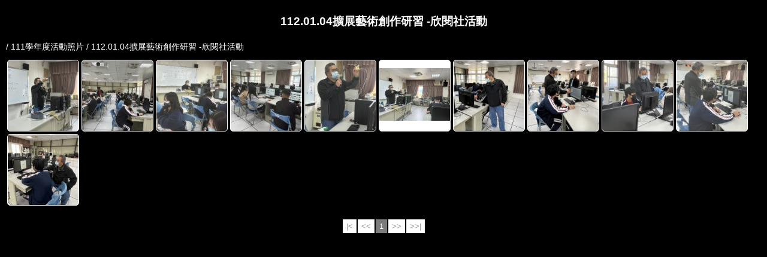

--- FILE ---
content_type: text/html; charset=UTF-8
request_url: https://www.mlvs.mlc.edu.tw/ischool/public/AlbumViewer/index.php?aid=4304
body_size: 1964
content:
<!DOCTYPE html>
<html lang="zh-TW">

<head>
	<meta http-equiv="Content-type" content="text/html; charset=utf-8">
	<meta http-equiv="X-UA-Compatible" content="IE=edge">
	<meta name="viewport" content="width=device-width,initial-scale=1.0,maximum-scale=2.0,user-scalable=1">
	<title>112.01.04擴展藝術創作研習 -欣閱社活動</title>
	<link rel="stylesheet" href="https://www.mlvs.mlc.edu.tw/ischool/public/jquery/latest/css/jquery-ui.css">
	<script type="text/javascript" src="https://www.mlvs.mlc.edu.tw/ischool//public/jquery/latest/js/jquery.js"></script>
	<script type='text/javascript' src='https://www.mlvs.mlc.edu.tw/ischool//public/jquery/latest/js/jquery-ui.js'></script>
	<script src="https://www.mlvs.mlc.edu.tw/ischool/public/AlbumViewer/js/jquery.gallerie.min.js"></script>	<link rel="stylesheet" type="text/css" href="https://www.mlvs.mlc.edu.tw/ischool/static/nav.css" />
	<link rel="stylesheet" type="text/css" href="https://www.mlvs.mlc.edu.tw/ischool/public/AlbumViewer/css/gallerie.css" />
	<link rel="stylesheet" type="text/css" href="https://www.mlvs.mlc.edu.tw/ischool/public/AlbumViewer/css/gallerie-effects.css" />
	<script nonce="4CZxzYgcesKSDDYBix+xfg==">
		var g_slide_width = 0;
		var g_slide_height = 0;
		var g_d_order_field = "ap_subject";
		var g_d_order = "ASC";
		var g_col_count = parseInt("0");
		var g_album_id = parseInt("4304");
		var g_resource_url = "https://www.mlvs.mlc.edu.tw/resource";
		var g_upload_facebook_dialog = null;
		var g_root_path = "https://www.mlvs.mlc.edu.tw/ischool/";
		// var g_server_url = "https://www.efroip.com/ischool_auth/";
		// var g_facebook_app_id = "157993797691926";
		var g_bLoginFacebook = false;
		var g_pageNum = 0;
		var g_maxRows = parseInt("25");
		var g_style = "dark";
		var g_numThumbs = "10";
		var g_colCount = parseInt("0");
		var g_disable_right_menu = !!parseInt("0");
	</script>
			<script type="text/javascript" src="js/index.min.js"></script>
	</head>

<body class="dark">
	<!-- <h1 style="display:none">112.01.04擴展藝術創作研習 -欣閱社活動</h1> -->
	<div id="main">
		<h1 id="gallery-title">112.01.04擴展藝術創作研習 -欣閱社活動</h1>
		<p id="gallery-desc">
				</p>
		<div id="gallery-loading" style="width:100%;text-align:center">
			<img src="css/loading.gif" alt="loading icon" />
		</div>
		<div id="gallery-nav-bar">
			<span> / <a title="111學年度活動照片" onclick="location.href='?aid=4302&style=dark&numThumbs=10&col=0'">111學年度活動照片</a></span><span> / 112.01.04擴展藝術創作研習 -欣閱社活動</span>		</div>
		<div id="gallery">
			<div id="source" class="gallerie-source"></div>
		</div>
		<div id="btnOption" class="optionDiv"></div>
	</div>
	<!-- <div id="dialog_upload_facebook" title="上傳至facebook" style="text-align:center;margin:10px;display:none">
		<table class="x-table-layout" cellspacing="0" style="width:100%;height:100%;font-size:1.0em;" id="ext-gen94">
		<tbody>
			<tr id="tr_user_option">        
				<td class="x-table-layout-cell" colspan="1" id="ext-gen84">
					<div class=" x-panel x-panel-noborder">
						<div class="x-panel-bwrap" id="ext-gen85">
							<div class="x-panel-body x-panel-body-noheader x-panel-body-noborder" id="ext-gen86">
								<div id="default_user_pic" class="user_image"></div>
								<img id="user_pic" border="0" alt="user image" title="user image">
								<img class="loading-img" src="/smb/css/load.gif" style="visibility: hidden;">
								<span id="login_facebook" class="user_login_option">Login</span>
								<span id="user_deletetoken" style="visibility: hidden;">Logout</span>
							</div>
						</div>
					</div>
				</td>
			</tr>
			<tr id="tr_image_upload">
				<td class="x-table-layout-cell" colspan="1" id="ext-gen88">
					<div class="service_image_upload_container">
					</div>
				</td>
			</tr>        
			<tr id="tr_album">
				<td class="x-table-layout-cell" colspan="1" id="ext-gen90" >
					<label id="ext-comp-1011" name="ext-comp-1011">Upload Album：</label>
					<div class="x-form-field-wrap x-form-field-trigger-wrap x-item-disabled" id="ext-gen92" style="width: 320px;">
						<select id="album_combo" name="album_combo" class="x-form-text x-form-field x-form-empty-field" style="width: 295px;" ></select>
						<button id="open_addalbum_dialog" class="btnStyle x-form-addalbum">+</button>
					</div>
				</td>
			</tr>
		</tbody>
		</table>
		-->
	<!--
		<div id="newalbum" style="display:none; position:absolute; background:#FFF8A8; width:200px; height:auto; border:1px solid #000000; padding:0">
			<div style="background: #747474;text-align:right;">	
				<a onclick="onCloseDialog()" style="cursor:pointer;color:#fff;padding:2px">[X]</a>
			</div>
			<div style="width:100%; height:100%;padding:5px">
				<input type="text" size="24" autocomplete="off" id="new_album_name" name="new_album_name" class="x-form-text x-form-field x-form-empty-field" style="width:150px;background-color:#CCC" value="New Album Name">
				<button id="addalbum" class="btnStyle x-form-addalbum" disabled>+</button> 
			</div>
		</div>
		-->
	</div>
</body>

</html>

--- FILE ---
content_type: text/html; charset=UTF-8
request_url: https://www.mlvs.mlc.edu.tw/ischool/public/AlbumViewer/index.php
body_size: 900
content:
[{"pageNum":0,"maxRows":25,"totalPages":1},{"type":"file","photo_id":"56639","file":"32727ad0c1dbf7125dd340a4c48854fc.jpg","thumb_image":"..\/..\/public\/resource_view\/thumb.php?file=32727ad0c1dbf7125dd340a4c48854fc.jpg","title":"17412518531302.jpg","style":"","url":"https:\/\/www.mlvs.mlc.edu.tw\/ischool\/rfile\/29ec1812af929e08cce8421cf67f1dc8"},{"type":"file","photo_id":"56641","file":"3ab946590f6c728205ca142c18a05aa9.jpg","thumb_image":"..\/..\/public\/resource_view\/thumb.php?file=3ab946590f6c728205ca142c18a05aa9.jpg","title":"17412518613921.jpg","style":"","url":"https:\/\/www.mlvs.mlc.edu.tw\/ischool\/rfile\/99af5fc32cc4f668cb3b4d84151ec48d"},{"type":"file","photo_id":"56649","file":"2e8847e4aba06523888beac46527f4ae.jpg","thumb_image":"..\/..\/public\/resource_view\/thumb.php?file=2e8847e4aba06523888beac46527f4ae.jpg","title":"17412518640252.jpg","style":"","url":"https:\/\/www.mlvs.mlc.edu.tw\/ischool\/rfile\/bd38914fabe1a3abfcaa6f8815c7e363"},{"type":"file","photo_id":"56642","file":"82153397ec1dff7120c7c548bfca0e2b.jpg","thumb_image":"..\/..\/public\/resource_view\/thumb.php?file=82153397ec1dff7120c7c548bfca0e2b.jpg","title":"17412518660865.jpg","style":"","url":"https:\/\/www.mlvs.mlc.edu.tw\/ischool\/rfile\/c09fe3ff98fb638e840e63451eaa401d"},{"type":"file","photo_id":"56640","file":"cd5b67ea7f21ccd938362b8c46c37245.jpg","thumb_image":"..\/..\/public\/resource_view\/thumb.php?file=cd5b67ea7f21ccd938362b8c46c37245.jpg","title":"17412518691186.jpg","style":"","url":"https:\/\/www.mlvs.mlc.edu.tw\/ischool\/rfile\/55d60090eca390b472ab807281f96d3f"},{"type":"file","photo_id":"56647","file":"0f1d5b3620fd4889330cf056d1d6cf24.jpg","thumb_image":"..\/..\/public\/resource_view\/thumb.php?file=0f1d5b3620fd4889330cf056d1d6cf24.jpg","title":"17412518736657.jpg","style":"","url":"https:\/\/www.mlvs.mlc.edu.tw\/ischool\/rfile\/169e8087177ce320a3bf7c0510cc912b"},{"type":"file","photo_id":"56646","file":"fc57adb65e654e001fb79118c35fff62.jpg","thumb_image":"..\/..\/public\/resource_view\/thumb.php?file=fc57adb65e654e001fb79118c35fff62.jpg","title":"17412518747320.jpg","style":"","url":"https:\/\/www.mlvs.mlc.edu.tw\/ischool\/rfile\/e4e8683a4e033e0da151e3e7c59d47ca"},{"type":"file","photo_id":"56644","file":"6e1de010a9b0ac0c4ee9bd29d98d86f7.jpg","thumb_image":"..\/..\/public\/resource_view\/thumb.php?file=6e1de010a9b0ac0c4ee9bd29d98d86f7.jpg","title":"17412518783042.jpg","style":"","url":"https:\/\/www.mlvs.mlc.edu.tw\/ischool\/rfile\/454443d77be1448847ed685d1c86bb53"},{"type":"file","photo_id":"56643","file":"107093011822b38c94c9ed3431fad048.jpg","thumb_image":"..\/..\/public\/resource_view\/thumb.php?file=107093011822b38c94c9ed3431fad048.jpg","title":"17412518814321.jpg","style":"","url":"https:\/\/www.mlvs.mlc.edu.tw\/ischool\/rfile\/6c9c2702fb21f8bbeb1220a49e69336e"},{"type":"file","photo_id":"56645","file":"0d9b9a76e85712194996c15c8d20c3c8.jpg","thumb_image":"..\/..\/public\/resource_view\/thumb.php?file=0d9b9a76e85712194996c15c8d20c3c8.jpg","title":"17412518825173.jpg","style":"","url":"https:\/\/www.mlvs.mlc.edu.tw\/ischool\/rfile\/12c6532e9fbd0006dab743a70ee52acc"},{"type":"file","photo_id":"56648","file":"081f8e2086abd8a2fa00de5d3fdbee62.jpg","thumb_image":"..\/..\/public\/resource_view\/thumb.php?file=081f8e2086abd8a2fa00de5d3fdbee62.jpg","title":"17412518834622.jpg","style":"","url":"https:\/\/www.mlvs.mlc.edu.tw\/ischool\/rfile\/6273a1cb6537fb4e3bb21a3aec620ec9"}]

--- FILE ---
content_type: text/css
request_url: https://www.mlvs.mlc.edu.tw/ischool/public/AlbumViewer/css/gallerie.css
body_size: 1826
content:
/* Loading Image */
body{
overflow: hidden;
font-family: 微軟正黑體, 新細明體, Arial, sans-serif;
margin:10px;
}
#main{
float:left;
width:100%;
overflow-y: auto;
display: block;
}
.dark{
background-color: #000;
color:#fff;
}
.light{
background-color: #fff;
color:#000;
}
div.gallerie-loading {
position: absolute;
top: 0px;
bottom: 0px;
left: 0px;
right: 0px;
width: 126px;
height: 22px;
margin: auto;
z-index: 10000;
background: url("loading.gif");
}

/* Image Index and Title Text */
.gallerie-text {
/*max-width: 60%;*/
/* width: 350px; */
width:20%;
margin: 5px;
vertical-align: middle;
word-break: normal;
white-space: nowrap;
text-overflow: ellipsis;
overflow: hidden;
}

.gallerie-text div {
width: 100%;
text-overflow: ellipsis;
}

/* Image Title Text */
.gallerie-title {

}

/* Image Index */
.gallerie-index {

}

/* Gallerie Controls */
.gallerie-control {
font-size: 1.8em;
min-width: 40px;
min-height: 40px;
padding: 5px;
margin: 0px;
border: 2px solid transparent;
vertical-align: top;

border-radius: 100%;

-webkit-touch-callout: none;
-webkit-user-select: none;
-khtml-user-select: none;
-moz-user-select: none;
-ms-user-select: none;
user-select: none;

transition: all 500ms;
-webkit-transition: all 500ms;
-moz-transition: all 500ms;
-ms-transition: all 500ms;
-o-transition: all 500ms;

background-image:url(style.png);
}

.gallerie-control:hover {
border: 2px solid white;
border-radius: 100%;
cursor: pointer;
}

.gallerie-control-first{
background-position: 0 -96px;
}

.gallerie-control-previous{
background-position: 0 0;
}

.gallerie-control-next {
background-position: 0 -48px;
}

.gallerie-control-last{
background-position: 0 -144px;
}

.gallerie-down-control{
background-position: 0 -192px;
}

.gallerie-up-control{
background-position: 0 -240px;
}

.gallerie-control-play{
background-position: 0 -293px;
}

.gallerie-control-pause{
background-position: 0 -341px;
}

.gallerie-control-full{
background-position: 0 -390px;
}

.gallerie-upload-facebook{
background-position: 0 -438px;
}

/* Gallery Overlay */
.gallerie-overlay {
position: fixed;
left: 0px;
top: 0px;
width: 100%;
height: 100%;
background-color:rgba(0,0,0,0.9);
/*z-index: 1000;*/
z-index: 2;
}

/* Image Box Container */
.gallerie-imagebox {
width: 100%;
height: 70%;
position: relative;
top: 0px;
left: 0px;
margin: 40px 0px;
}

.gallerie-imagebox img {
position: absolute;
top: 0px;
bottom: 0px;
left: 0px;
right: 0px;
margin: auto;
border: 4px solid white;
border-radius: 5px;

transition: all 500ms;
-webkit-transition: all 500ms;
-moz-transition: all 500ms;
-ms-transition: all 500ms;
-o-transition: all 500ms;
}

.gallerie-imagebox:after { 
content: "."; 
visibility: hidden; 
display: block; 
height: 0; 
clear: both;
}

/* Caption Box Container */
.gallerie-captionbox {
color: white;
width: 100%;
height: 50px;
position: relative;
top: 0px;
left: 0px;
text-align: center;
padding: 5px 0px 15px 0px;
}

.gallerie-captionbox:after { 
content: "."; 
visibility: hidden; 
display: block; 
height: 0; 
clear: both;
}

.gallerie-captionbox > div {
display: inline-block;
}

/* Thumb Box Container */
.gallerie-thumbbox {
height: 100px;
min-width: 100%;
position: relative;
top: 0px;
left: 0px;
margin: 0px auto;
text-align: center;
float: left;
white-space: nowrap;
}

.gallerie-thumbbox ul {
position: relative;
list-style-type: none;
margin: 0px;
padding: 0px;
left: 0px;
}

.gallerie-thumbbox li {
width: 75px;
height: 75px;
display: inline-block;
text-align: center;
margin: 0px 10px 0px 10px;
cursor: pointer;
}

.gallerie-thumbbox img {
max-width: 100%;
max-height: 100%;
border: 2px solid #fff;
border-radius: 5px;
opacity: 0.60;
vertical-align: middle;
}

.gallerie-thumbbox-hover img {
opacity: 1.0;
border-color: #0ff;
}

.gallerie-thumbbox-selected img {
opacity: 1.0;
border-color: #ff0;
}

.gallerie-close {
float:right;
}

.gallerie-playpause-control{
float:left;
}

.gallerie-showhide-control{
float:right;
}

.gallerie-control-full{
float:right;
}

#gallery-title{
/* color: #ffffff; */
font-size: 1.2em;
display: block;
width: 100%;
text-align: center;
z-index: 9999;
/*position: fixed;*/
position: relative;
}

#gallery-desc{
/* color: #ffffff; */
font-size: 1.2em;
display: block;
width: 100%;
position: relative;
}

#gallery {
margin-left: auto;
margin-right: auto;
}

#gallery #source > a {
margin: 3px;
}

#gallery #source > a img {
border: 1px solid #fff;
border-radius: 5px;
opacity: 0.9;

transition: all 500ms;
-webkit-transition: all 500ms;
-moz-transition: all 500ms;
-ms-transition: all 500ms;
-o-transition: all 500ms;
z-index: 1;
position: relative;
}

#gallery #source > a img:hover {
border-color: yellow;
opacity: 1.0;
transform: scale(1.1);
-webkit-transform: scale(1.1);
-moz-transform: scale(1.1);
-ms-transform: scale(1.1);
-o-transform: scale(1.1);
z-index: 10;
}

#gallery #source .slide_image{
width: 184px;
height: 133px;
float: left;
overflow: hidden;
z-index: 1;
border: 1px solid #fff;
background-color: #fff;
position: relative;
text-align: center;
margin:2px;
/* margin:7px; */
border-radius: 5px;

display: flex;
align-items: center;
justify-content: center;
background-color: #fff;
}

#gallery #source .slide_image a {
    display: block;
}
#gallery #source .slide_title{
color: #ffffff;
font-size: 0.8em;
position: absolute;
left: 0px;
bottom: 0px;
background-color:#000000;
width:100%;
filter:alpha(opacity=70);
-moz-opacity:0.7;
opacity: 0.7;
display: none;
}

#gallery #source .slide_image:hover .slide_title{
display:block;    
}

#gallery-nav-bar{
/* color:#ffffff; */
padding: 2px 2px 10px 0;
line-height: 16px;
display: block;
}

#gallery-nav-bar span{
/* color: #ffffff; */
white-space: nowrap;
font: normal 14px arial,tahoma,helvetica,sans-serif;
}
#gallery-nav-bar a{
cursor: pointer;
text-decoration: none;
}
#gallery-nav-bar a:hover{
text-decoration: underline;
}
#btnOption{
float: left;
width: 100%;
margin: 0;
padding: 0;
}
#btnOption .navDiv{
margin: 20px 0 10px 0;
}

.tab-ctl-x:focus {
transition: all .2s ease-in-out;
-webkit-transition: all .1s ease-in-out;
-moz-transition: all .1s ease-in-out;
-ms-transition: all .1s ease-in-out;
-o-transition: all .1s ease-in-out;
outline-style: dashed;
outline-color: #ff0000;
outline-width: 2px;
outline-offset: -2px;
}

--- FILE ---
content_type: application/javascript
request_url: https://www.mlvs.mlc.edu.tw/ischool/public/AlbumViewer/js/jquery.gallerie.min.js
body_size: 3283
content:
(function(d){var g=(document.body||document.documentElement).style,i,h,r;g.transition!==void 0?i="transition":g.WebkitTransition!==void 0?i="-webkit-transition":g.MozTransition!==void 0?i="-moz-transition":g.MsTransition!==void 0?i="-ms-transition":g.OTransition!==void 0&&(i="-o-transition");g.transform!==void 0?h="transform":g.WebkitTransform!==void 0?h="-webkit-transform":g.MozTransform!==void 0?h="-moz-transform":g.MsTransform!==void 0?h="-ms-transform":g.OTransform!==void 0&&(h="-o-transform");
d.fn.gallerie=function(g){function v(a,c){var b=d(a),e=b.data("gallerie").options,f=d('<div class="gallerie-overlay"/>'),l=d('<div class="gallerie-imagebox"/>'),j=d('<img class="gallerie-image" alt="image viewer"/>'),g=d('<div class="gallerie-loading"/>');d('<div class="gallerie-control tab-ctl-x gallerie-close">&times;</div>');var w=d('<div class="gallerie-captionbox"><div class="gallerie-control tab-ctl-x gallerie-playpause-control gallerie-control-play"></div><div class="gallerie-control tab-ctl-x gallerie-control-first"></div><div class="gallerie-control tab-ctl-x gallerie-control-previous"></div><div class="gallerie-control tab-ctl-x gallerie-showhide-control gallerie-down-control"></div><div class="gallerie-text"><div class="gallerie-title"/><div class="gallerie-index"/></div><div class="gallerie-control tab-ctl-x gallerie-control-next"></div><div class="gallerie-control tab-ctl-x gallerie-control-last"></div><div class="gallerie-control tab-ctl-x gallerie-control-full"></div></div>'),
m=d("<ul></ul>"),o=d('<div class="gallerie-thumbbox"/>'),k,p;d.each(c,function(a,b){p=d(b);k=d(b).find("img");k=d("<li></li>").append(d("<a />").prop({href:p.prop("href")}).append(d("<img/>").prop({src:k.prop("src"),title:k.prop("title"),alt:k.prop("title")})));m.append(k)});f.append(l.append(j).append(g)).append(w).append(o.append(m));f.on("click.gallerie",".gallerie-close",function(){b.gallerie("close")});f.on("click.gallerie",".gallerie-control-first",function(){b.gallerie("pause");b.gallerie("first");
return!1});f.on("click.gallerie",".gallerie-control-last",function(){b.gallerie("pause");b.gallerie("last");return!1});f.on("click.gallerie",".gallerie-control-full",function(){b.gallerie("full");document.addEventListener(screenfull.raw.fullscreenchange,function(){setTimeout(function(){$fullCtrl=b.find(".gallerie-control-full");screenfull.isFullscreen?$fullCtrl.hide():$fullCtrl.show();b.gallerie("pause");b.gallerie("hideControl")},1E3)});return!1});f.on("click.gallerie",".gallerie-upload-facebook",
function(){b.gallerie("facebook");return!1});f.on("click.gallerie",".gallerie-control-previous",function(){b.gallerie("pause");b.gallerie("previous");return!1});f.on("click.gallerie",".gallerie-control-next",function(){b.gallerie("pause");b.gallerie("next");return!1});f.on("click.gallerie",".gallerie-showhide-control",function(){b.gallerie("showHideControl");return!1});f.on("click.gallerie",".gallerie-control-play",function(){b.gallerie("play");return!1});f.on("click.gallerie",".gallerie-control-pause",
function(){b.gallerie("pause");return!1});var n=0;o.mousemove(function(a){var b=e.thumbboxTriggerWidth,c=m.outerWidth(),f=d(window).width();b<1&&(b*=f);var j=n;n=a.pageX<b?0:f-a.pageX<b?1:-1;j!=n&&(s(m),n<0||(a=0,h!==void 0&&i!==void 0?(b=m.css(h),b=b.substr(7,b.length-8).split(","),b.length>4&&(a=parseInt(b[4]))):a=parseInt(m.css("left"),10),c=-(n*c)+f*n,t(m,c,{duration:Math.abs(c-a)*1/e.thumbboxSpeed,easing:"linear"})))}).mouseleave(function(){s(m);n=-1});f.find(".gallerie-thumbbox li").on("click.gallerie",
function(a){var c=d(this).find("a:first")[0];b.gallerie("open",c);a.preventDefault();a.stopPropagation()}).hover(function(){d(this).addClass("gallerie-thumbbox-hover")},function(){d(this).removeClass("gallerie-thumbbox-hover")});b.find(".gallerie-overlay").remove();b.append(f.hide());return f}function s(a){if(i!==void 0){var c={};if(h!==void 0){var b=a.css(h),b=b.substr(7,b.length-8).split(",");c[h]="translate("+b[4]+"px)";c[i]=h+" 0ms"}else c.left=a.css("left"),c[i]="left 0ms";a.css(c)}else a.clearQueue().stop()}
function t(a,c,b){if(i!==void 0){b.easing==void 0&&(b.easing="ease");var d={};h!==void 0?(d[h]="translate("+c+"px)",d[i]=h+" "+b.duration+"ms "+b.easing):(d.left=c,d[i]="left "+b.duration+"ms "+b.easing);a.css(d)}else a.animate({left:c},b)}function u(a){a instanceof d.Event&&(a=a.data);var c=a.preloadImage,b=a.$image,e=b.closest(".gallerie-imagebox");$imageLoading=a.$imageLoading;maxWidth=e.width()-b.outerWidth()+b.width();maxHeight=e.height()-b.outerHeight()+b.height();width=height=0;if(c==b.data("preloadImage"))width=
c.width>maxWidth?maxWidth:c.width,height=c.height*width/c.width,height>maxHeight&&(height=maxHeight,width=c.width*height/c.height),a=c.src,a+="&update_hits_count=0",b.prop({src:a,title:c.title}).css({width:width,height:height}).removeClass("loading"),$imageLoading.hide()}var q={init:function(a){a=d.extend({thumbboxTriggerWidth:0.1,thumbboxSpeed:0.5,imageEvent:"click",elem:".slide_image>a",wrapAround:!0},a);return this.each(function(){var c=d(this);c.data("gallerie");c.data("gallerie",{options:a,target:c});
c.gallerie("load",a.elem);c.gallerie("setImage",1,!1)})},setImage:function(a,c){return this.each(function(){var b=d(this);b.data("gallerie");var e=b.find(".gallerie-overlay"),f=b.find(".gallerie-thumbbox"),l=b.find(".gallerie-captionbox"),b=f.find("ul:first"),j=d.type(a),g,h,i;j=="number"?a=b.find("li a")[a-1]:j=="string"&&(a=d("<a/>").prop("href",a)[0]);if(a==void 0)return!1;j=d(a);g=e.find(".gallerie-image");i=e.find(".gallerie-loading");g.addClass("loading");h=new Image;var o={preloadImage:h,$image:g,
$imageLoading:i};d(h).on("load.gallerie",o,u);g.data("preloadImage",h);e=j.prop("href");e+=c?"&update_hits_count=1":"&update_hits_count=0";h.src=e;setTimeout(function(){h.complete||(i.show(),h.complete&&u(o))},100);var k=f.find(a);if(k.length==0){var p=j.prop("href");f.find("a").each(function(b,a){if(d(a).prop("href")==p)return k=d(a),!1})}e=k.closest("li");f.find(".gallerie-thumbbox-selected").removeClass("gallerie-thumbbox-selected");e.addClass("gallerie-thumbbox-selected");j=f.find("li");f=j.index(e)+
1;j=j.length;l.find(".gallerie-title").text(e.find("img").prop("title"));l.find(".gallerie-index").text(f+" of "+j);f=e.position().left+e.outerWidth(!0)/2;l=d(window).width();if(e.offset().left<0||f>l)f=Math.max(0,-(l/2-f)),f=Math.min(b.outerWidth()-l,f),b.clearQueue(),t(b,-f,{duration:1E3})})},isOpen:function(){return d(this[0]).find(".gallerie-overlay").is(":visible")},open:function(a){return this.each(function(){var c=d(this);c.data("gallerie");var b=c.find(".gallerie-overlay"),e=c.find(".gallerie-imagebox"),
f=c.find(".gallerie-captionbox"),g=c.find(".gallerie-thumbbox");d(a).attr("data-type")=="folder"?(d(a).attr("href"),window.location=href):(b.is(":hidden")&&(d(document).on("keyup.gallerie",function(a){a.keyCode==13||a.keyCode==27?c.gallerie("close"):a.keyCode==37?(c.gallerie("pause"),c.gallerie("previous")):a.keyCode==39&&(c.gallerie("pause"),c.gallerie("next"))}),d("body").css({overflow:"hidden"}),e.css({height:b.height()-f.outerHeight()-g.outerHeight()-parseInt(e.css("margin-bottom"),10)-parseInt(e.css("margin-top"),
10)})),b.fadeIn(500,function(){a&&c.gallerie("setImage",a,!0)}),b.click(function(){c.gallerie("close")}),c.gallerie("hideControl"))})},close:function(){return this.each(function(){d(this).find(".gallerie-overlay").hide();d(this).find(".gallerie-source").show();d(document).off("keyup.gallerie");d("body").css({overflow:"inherit"});d("#gallery-desc").show()})},next:function(){return this.each(function(){var a=d(this),c=a.data("gallerie").options,b=a.find(".gallerie-thumbbox"),e=b.find(".gallerie-thumbbox-selected").next();
if(e.length==0){if(!c.wrapAround)return;e=b.find("li:first")}a.gallerie("setImage",e.find("a"),!0)})},first:function(){return this.each(function(){var a=d(this),c=a.data("gallerie").options,b=a.find(".gallerie-thumbbox");b.find(".gallerie-thumbbox-selected");var e=b.find("li:first");if(e.length==0){if(!c.wrapAround)return;e=b.find("li:last")}a.gallerie("setImage",e.find("a"),!0)})},last:function(){return this.each(function(){var a=d(this),c=a.data("gallerie").options,b=a.find(".gallerie-thumbbox");
b.find(".gallerie-thumbbox-selected");var e=b.find("li:last");if(e.length==0){if(!c.wrapAround)return;e=b.find("li:last")}a.gallerie("setImage",e.find("a"),!0)})},previous:function(){return this.each(function(){var a=d(this),c=a.data("gallerie").options,b=a.find(".gallerie-thumbbox"),e=b.find(".gallerie-thumbbox-selected").prev();if(e.length==0){if(!c.wrapAround)return;e=b.find("li:last")}a.gallerie("setImage",e.find("a"),!0)})},play:function(){return this.each(function(){var a=d(this);a.data("gallerie");
var c=a.find(".gallerie-playpause-control");c.removeClass("gallerie-control-play");c.addClass("gallerie-control-pause");r=setInterval(function(){a.gallerie("next")},3E3)})},pause:function(){return this.each(function(){var a=d(this);a.data("gallerie");a=a.find(".gallerie-playpause-control");a.removeClass("gallerie-control-pause");a.addClass("gallerie-control-play");clearInterval(r)})},load:function(a){return this.each(function(){var c=d(this),b=c.data("gallerie").options;a===void 0&&(a=b.elem);v(this,
c.find(a).toArray());d(document).on(b.imageEvent+".gallerie",a,function(a){c.gallerie("open",this);a.stopPropagation();a.preventDefault()})})},full:function(){return this.each(function(){screenfull.enabled&&screenfull.request()})},option:function(a,c){var b={};if(c===void 0&&d.type(a)!="string")b=a;else if(c===void 0)return d(this[0]).data("gallerie").options[a];else b={},b[a]=c;return this.each(function(){var a=d(this),c=a.data("gallerie"),g=c.options;d.each(b,function(b,c){b=="elem"||b=="imageEvent"?
(d(document).off(g.imageEvent+".gallerie",g.elem),g[b]=c,d(document).on(g.imageEvent+".gallerie",g.elem,function(b){a.gallerie("open",this);b.stopPropagation();b.preventDefault()})):b in g&&(g[b]=c)});c.options=g;a.data("gallerie",c)})},showHideControl:function(){var a=d(this),c=a.find(".gallerie-overlay"),b=a.find(".gallerie-imagebox"),e=a.find(".gallerie-captionbox"),f=a.find(".gallerie-thumbbox"),g=a.find(".gallerie-thumbbox-selected"),h=a.find(".gallerie-showhide-control");f.is(":hidden")?(h.removeClass("gallerie-up-control"),
h.addClass("gallerie-down-control"),f.show(),b.css({height:c.height()-e.outerHeight()-f.outerHeight()-parseInt(b.css("margin-bottom"),10)-parseInt(b.css("margin-top"),10)})):(h.removeClass("gallerie-down-control"),h.addClass("gallerie-up-control"),f.hide(),b.css({height:c.height()-e.outerHeight()-parseInt(b.css("margin-bottom"),10)-parseInt(b.css("margin-top"),10)}));a.gallerie("setImage",g.find("a"),!1)},hideControl:function(){var a=d(this),c=a.find(".gallerie-overlay"),b=a.find(".gallerie-imagebox"),
e=a.find(".gallerie-captionbox"),f=a.find(".gallerie-thumbbox"),g=a.find(".gallerie-thumbbox-selected"),h=a.find(".gallerie-showhide-control");h.removeClass("gallerie-down-control");h.addClass("gallerie-up-control");f.hide();b.css({height:c.height()-e.outerHeight()-parseInt(b.css("margin-bottom"),10)-parseInt(b.css("margin-top"),10)});a.gallerie("setImage",g.find("a"),!1)},facebook:function(){if(g_upload_facebook_dialog==null)alert("g_upload_facebook_dialog is null");else{var a=d(".gallerie-image").attr("src");
g_upload_facebook_dialog.data("url",a).dialog("open")}}};if(q[g])return q[g].apply(this,Array.prototype.slice.call(arguments,1));else if(typeof g==="object"||!g)return q.init.apply(this,arguments);else d.error("Method "+g+" does not exist on jQuery.gallerie")}})(jQuery);


--- FILE ---
content_type: application/javascript
request_url: https://www.mlvs.mlc.edu.tw/ischool/public/AlbumViewer/js/index.min.js
body_size: 1474
content:
$(document).ready(function(){if(g_disable_right_menu)document.oncontextmenu=function(){return!1};load()});function load(){var a=$("#main").width(),d=20;g_col_count>0?d=g_col_count:a<=800?d=5:a<=1260?d=10:a<=1720&&(d=15);g_slide_width=g_slide_height=(a-40)/d-4;query_photo()}
function query_photo(){var a={paction:"query_photo"};a.aid=g_album_id;a.pageNum=g_pageNum;a.maxRows=g_maxRows;a.ws_width=g_slide_width;a.ws_height=g_slide_height;a.d_order_field=g_d_order_field;a.d_order=g_d_order;$("#gallery-loading").show();$.ajax({url:"index.php",data:a,type:"POST",dataType:"json",timeout:2E4,error:function(){$(".gallerie-source").empty();$("#gallery-loading").hide();adjustLayout();alert("Fail to open album!")},success:function(a){for(var c=a[0].pageNum,f=a[0].totalPages,b="",
e=1;e<a.length;e++){var i=a[e].type,g=a[e].title,h=a[e].style,j=a[e].thumb_image,k=a[e].url;b+='<div class="slide_image" style="width:'+g_slide_width+"px;height:"+g_slide_height+'px">';i=="folder"?(i=get_album_url(a[e].album_id),b+='<a title="'+g+'" target="_self" class="tab-ctl-x" tabindex="0" data-type="folder" style="cursor:pointer"',b+=' href="'+i+'" target="_self"',b+=">",b+='<img border="0" src="'+j+'" title="'+g+'" style="'+h+'"/>',b+='<img border="0" src="css/album.png" style="position:absolute;left:5px;top:5px;width:50px;height:50px;" alt="album icon">'):
(h==""&&(h="max-width: 100%;max-height: 100%;object-fit: contain;"),b+='<a href="'+k+'" class="tab-ctl-x" tabindex="0" title="'+g+'" data-type="file">',b+='<img border="0" src="'+j+'" title="'+g+'" style="'+h+'"/>');b+='<span class="slide_title"><span>'+g+"</span></span>";b+="</a>";b+="</div>"}$("#gallery-loading").hide();$(".gallerie-source").empty();$(".gallerie-source").append(b);$("#gallery").gallerie();$(".optionDiv").empty();$(".optionDiv").append(get_nav_div(c,f));adjustLayout()}})}
function adjustLayout(){var a=$("#main").height()+50;if(inIframe()&&parent.onLoadiFrmComplete&&window.frameElement.id=="iFrm")$("body").css("overflow","hidden"),parent.onLoadiFrmComplete(a);else if(inIframe()&&parent.on_load_site_embed_pages_iFrm_complete&&window.frameElement.id=="iFrm")parent.on_load_site_embed_pages_iFrm_complete(a);else a=$(window).height(),$("#main").css("height",a)}function inIframe(){try{return window.self!==window.top}catch(a){return!0}}
function get_nav_div(a,d){var c="";c+="<div class='navDiv'>";a>0?(c+="<a class='tab-ctl-x' title='\u7b2c\u4e00\u9801' tabindex='0' onclick='gotoPage(0)'>|&lt;</a>",c+="<a class='tab-ctl-x' title='\u4e0a\u4e00\u9801' tabindex='0' onclick='gotoPage("+(a-1)+")'>&lt;&lt;</a>"):c+="<span class='disable'>|&lt;</span><span class='disable'>&lt;&lt;</span>";for(var f=!1,b=0;b<d;b++)b==a?(c+="<span class='select'>"+(b+1)+"</span>",f=!1):Math.abs(b-a)>2&&b!=d-1&&b!=0&&d>10?f==!1&&(c+="<span>...</span>",f=!0):
c+="<a class='tab-ctl-x' title='\u7b2c"+(b+1)+"\u9801' tabindex='0' onclick='gotoPage("+b+")'>"+(b+1)+"</a>";a<d-1?(c+="<a class='tab-ctl-x' title='\u4e0b\u4e00\u9801' tabindex='0' onclick='gotoPage("+(a+1)+")'>&gt;&gt;</a>",c+="<a class='tab-ctl-x' title='\u6700\u5f8c\u4e00\u9801' tabindex='0' onclick='gotoPage("+(d-1)+")'>&gt;|</a>"):c+="<span class='disable'>&gt;&gt;</span><span class='disable'>&gt;&gt;|</span>";c+="</div>";return c}function gotoPage(a){g_pageNum=a;query_photo()}
function get_album_url(a){a="?aid="+a;a+="&style="+g_style;a+="&numThumbs="+g_numThumbs;a+="&col="+g_colCount;return a}$(window).resize(function(){load()});
